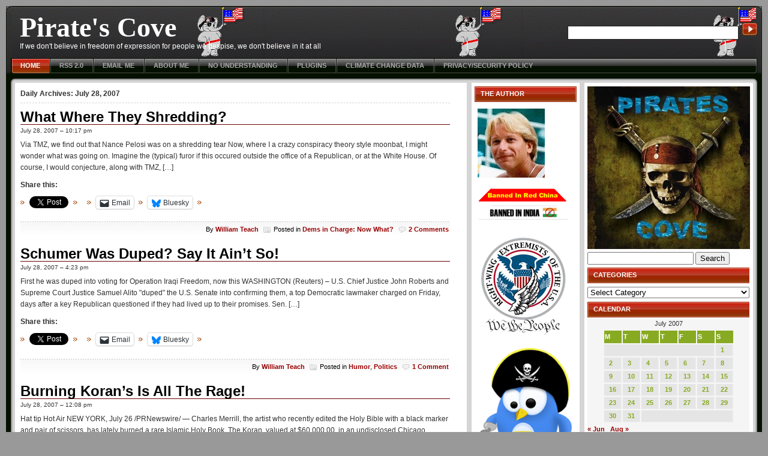

--- FILE ---
content_type: text/html; charset=UTF-8
request_url: https://www.thepiratescove.us/2007/07/28/
body_size: 17488
content:
<!DOCTYPE html PUBLIC "-//W3C//DTD XHTML 1.0 Strict//EN"
"http://www.w3.org/TR/xhtml1/DTD/xhtml1-strict.dtd">
<html xmlns="http://www.w3.org/1999/xhtml" lang="en-US">
<head profile="http://gmpg.org/xfn/11">
	<title>  2007  July  28 &raquo; Pirate&#039;s Cove</title>

	<meta http-equiv="content-type" content="text/html; charset=UTF-8" />
	<meta name="description" content="If we don&#039;t believe in freedom of expression for people we despise, we don&#039;t believe in it at all" />
	<meta name="generator" content="WordPress 6.9" /><!-- Please leave for stats -->
	<meta name="description" content="" />
	<meta name="keywords" content="" />

	<link rel="stylesheet" type="text/css" href="https://www.thepiratescove.us/wp-content/themes/violator-11/style.css" />

<link rel="shortcut icon" type="image/ico" href="https://www.thepiratescove.us/wp-content/themes/violator-11/favicon.ico" />	  
<link rel="alternate" type="application/rss+xml" title="RSS 2.0" href="https://www.thepiratescove.us/feed/" />
<link rel="alternate" type="text/xml" title="RSS .92" href="https://www.thepiratescove.us/feed/rss/" />
	<link rel="alternate" type="application/atom+xml" title="Atom 0.3" href="https://www.thepiratescove.us/feed/atom/" />
	<link rel="alternate" type="application/rss+xml" href="https://www.thepiratescove.us/comments/feed/" title="Pirate&#039;s Cove Comments RSS feed" />
	<link rel="pingback" href="https://www.thepiratescove.us/xmlrpc.php" />

	<link rel='archives' title='January 2026' href='https://www.thepiratescove.us/2026/01/' />
	<link rel='archives' title='December 2025' href='https://www.thepiratescove.us/2025/12/' />
	<link rel='archives' title='November 2025' href='https://www.thepiratescove.us/2025/11/' />
	<link rel='archives' title='October 2025' href='https://www.thepiratescove.us/2025/10/' />
	<link rel='archives' title='September 2025' href='https://www.thepiratescove.us/2025/09/' />
	<link rel='archives' title='August 2025' href='https://www.thepiratescove.us/2025/08/' />
	<link rel='archives' title='July 2025' href='https://www.thepiratescove.us/2025/07/' />
	<link rel='archives' title='June 2025' href='https://www.thepiratescove.us/2025/06/' />
	<link rel='archives' title='May 2025' href='https://www.thepiratescove.us/2025/05/' />
	<link rel='archives' title='April 2025' href='https://www.thepiratescove.us/2025/04/' />
	<link rel='archives' title='March 2025' href='https://www.thepiratescove.us/2025/03/' />
	<link rel='archives' title='February 2025' href='https://www.thepiratescove.us/2025/02/' />
	<link rel='archives' title='January 2025' href='https://www.thepiratescove.us/2025/01/' />
	<link rel='archives' title='December 2024' href='https://www.thepiratescove.us/2024/12/' />
	<link rel='archives' title='November 2024' href='https://www.thepiratescove.us/2024/11/' />
	<link rel='archives' title='October 2024' href='https://www.thepiratescove.us/2024/10/' />
	<link rel='archives' title='September 2024' href='https://www.thepiratescove.us/2024/09/' />
	<link rel='archives' title='August 2024' href='https://www.thepiratescove.us/2024/08/' />
	<link rel='archives' title='July 2024' href='https://www.thepiratescove.us/2024/07/' />
	<link rel='archives' title='June 2024' href='https://www.thepiratescove.us/2024/06/' />
	<link rel='archives' title='May 2024' href='https://www.thepiratescove.us/2024/05/' />
	<link rel='archives' title='April 2024' href='https://www.thepiratescove.us/2024/04/' />
	<link rel='archives' title='March 2024' href='https://www.thepiratescove.us/2024/03/' />
	<link rel='archives' title='February 2024' href='https://www.thepiratescove.us/2024/02/' />
	<link rel='archives' title='January 2024' href='https://www.thepiratescove.us/2024/01/' />
	<link rel='archives' title='December 2023' href='https://www.thepiratescove.us/2023/12/' />
	<link rel='archives' title='November 2023' href='https://www.thepiratescove.us/2023/11/' />
	<link rel='archives' title='October 2023' href='https://www.thepiratescove.us/2023/10/' />
	<link rel='archives' title='September 2023' href='https://www.thepiratescove.us/2023/09/' />
	<link rel='archives' title='August 2023' href='https://www.thepiratescove.us/2023/08/' />
	<link rel='archives' title='July 2023' href='https://www.thepiratescove.us/2023/07/' />
	<link rel='archives' title='June 2023' href='https://www.thepiratescove.us/2023/06/' />
	<link rel='archives' title='May 2023' href='https://www.thepiratescove.us/2023/05/' />
	<link rel='archives' title='April 2023' href='https://www.thepiratescove.us/2023/04/' />
	<link rel='archives' title='March 2023' href='https://www.thepiratescove.us/2023/03/' />
	<link rel='archives' title='February 2023' href='https://www.thepiratescove.us/2023/02/' />
	<link rel='archives' title='January 2023' href='https://www.thepiratescove.us/2023/01/' />
	<link rel='archives' title='December 2022' href='https://www.thepiratescove.us/2022/12/' />
	<link rel='archives' title='November 2022' href='https://www.thepiratescove.us/2022/11/' />
	<link rel='archives' title='October 2022' href='https://www.thepiratescove.us/2022/10/' />
	<link rel='archives' title='September 2022' href='https://www.thepiratescove.us/2022/09/' />
	<link rel='archives' title='August 2022' href='https://www.thepiratescove.us/2022/08/' />
	<link rel='archives' title='July 2022' href='https://www.thepiratescove.us/2022/07/' />
	<link rel='archives' title='June 2022' href='https://www.thepiratescove.us/2022/06/' />
	<link rel='archives' title='May 2022' href='https://www.thepiratescove.us/2022/05/' />
	<link rel='archives' title='April 2022' href='https://www.thepiratescove.us/2022/04/' />
	<link rel='archives' title='March 2022' href='https://www.thepiratescove.us/2022/03/' />
	<link rel='archives' title='February 2022' href='https://www.thepiratescove.us/2022/02/' />
	<link rel='archives' title='January 2022' href='https://www.thepiratescove.us/2022/01/' />
	<link rel='archives' title='December 2021' href='https://www.thepiratescove.us/2021/12/' />
	<link rel='archives' title='November 2021' href='https://www.thepiratescove.us/2021/11/' />
	<link rel='archives' title='October 2021' href='https://www.thepiratescove.us/2021/10/' />
	<link rel='archives' title='September 2021' href='https://www.thepiratescove.us/2021/09/' />
	<link rel='archives' title='August 2021' href='https://www.thepiratescove.us/2021/08/' />
	<link rel='archives' title='July 2021' href='https://www.thepiratescove.us/2021/07/' />
	<link rel='archives' title='June 2021' href='https://www.thepiratescove.us/2021/06/' />
	<link rel='archives' title='May 2021' href='https://www.thepiratescove.us/2021/05/' />
	<link rel='archives' title='April 2021' href='https://www.thepiratescove.us/2021/04/' />
	<link rel='archives' title='March 2021' href='https://www.thepiratescove.us/2021/03/' />
	<link rel='archives' title='February 2021' href='https://www.thepiratescove.us/2021/02/' />
	<link rel='archives' title='January 2021' href='https://www.thepiratescove.us/2021/01/' />
	<link rel='archives' title='December 2020' href='https://www.thepiratescove.us/2020/12/' />
	<link rel='archives' title='November 2020' href='https://www.thepiratescove.us/2020/11/' />
	<link rel='archives' title='October 2020' href='https://www.thepiratescove.us/2020/10/' />
	<link rel='archives' title='September 2020' href='https://www.thepiratescove.us/2020/09/' />
	<link rel='archives' title='August 2020' href='https://www.thepiratescove.us/2020/08/' />
	<link rel='archives' title='July 2020' href='https://www.thepiratescove.us/2020/07/' />
	<link rel='archives' title='June 2020' href='https://www.thepiratescove.us/2020/06/' />
	<link rel='archives' title='May 2020' href='https://www.thepiratescove.us/2020/05/' />
	<link rel='archives' title='April 2020' href='https://www.thepiratescove.us/2020/04/' />
	<link rel='archives' title='March 2020' href='https://www.thepiratescove.us/2020/03/' />
	<link rel='archives' title='February 2020' href='https://www.thepiratescove.us/2020/02/' />
	<link rel='archives' title='January 2020' href='https://www.thepiratescove.us/2020/01/' />
	<link rel='archives' title='December 2019' href='https://www.thepiratescove.us/2019/12/' />
	<link rel='archives' title='November 2019' href='https://www.thepiratescove.us/2019/11/' />
	<link rel='archives' title='October 2019' href='https://www.thepiratescove.us/2019/10/' />
	<link rel='archives' title='September 2019' href='https://www.thepiratescove.us/2019/09/' />
	<link rel='archives' title='August 2019' href='https://www.thepiratescove.us/2019/08/' />
	<link rel='archives' title='July 2019' href='https://www.thepiratescove.us/2019/07/' />
	<link rel='archives' title='June 2019' href='https://www.thepiratescove.us/2019/06/' />
	<link rel='archives' title='May 2019' href='https://www.thepiratescove.us/2019/05/' />
	<link rel='archives' title='April 2019' href='https://www.thepiratescove.us/2019/04/' />
	<link rel='archives' title='March 2019' href='https://www.thepiratescove.us/2019/03/' />
	<link rel='archives' title='February 2019' href='https://www.thepiratescove.us/2019/02/' />
	<link rel='archives' title='January 2019' href='https://www.thepiratescove.us/2019/01/' />
	<link rel='archives' title='December 2018' href='https://www.thepiratescove.us/2018/12/' />
	<link rel='archives' title='November 2018' href='https://www.thepiratescove.us/2018/11/' />
	<link rel='archives' title='October 2018' href='https://www.thepiratescove.us/2018/10/' />
	<link rel='archives' title='September 2018' href='https://www.thepiratescove.us/2018/09/' />
	<link rel='archives' title='August 2018' href='https://www.thepiratescove.us/2018/08/' />
	<link rel='archives' title='July 2018' href='https://www.thepiratescove.us/2018/07/' />
	<link rel='archives' title='June 2018' href='https://www.thepiratescove.us/2018/06/' />
	<link rel='archives' title='May 2018' href='https://www.thepiratescove.us/2018/05/' />
	<link rel='archives' title='April 2018' href='https://www.thepiratescove.us/2018/04/' />
	<link rel='archives' title='March 2018' href='https://www.thepiratescove.us/2018/03/' />
	<link rel='archives' title='February 2018' href='https://www.thepiratescove.us/2018/02/' />
	<link rel='archives' title='January 2018' href='https://www.thepiratescove.us/2018/01/' />
	<link rel='archives' title='December 2017' href='https://www.thepiratescove.us/2017/12/' />
	<link rel='archives' title='November 2017' href='https://www.thepiratescove.us/2017/11/' />
	<link rel='archives' title='October 2017' href='https://www.thepiratescove.us/2017/10/' />
	<link rel='archives' title='September 2017' href='https://www.thepiratescove.us/2017/09/' />
	<link rel='archives' title='August 2017' href='https://www.thepiratescove.us/2017/08/' />
	<link rel='archives' title='July 2017' href='https://www.thepiratescove.us/2017/07/' />
	<link rel='archives' title='June 2017' href='https://www.thepiratescove.us/2017/06/' />
	<link rel='archives' title='May 2017' href='https://www.thepiratescove.us/2017/05/' />
	<link rel='archives' title='April 2017' href='https://www.thepiratescove.us/2017/04/' />
	<link rel='archives' title='March 2017' href='https://www.thepiratescove.us/2017/03/' />
	<link rel='archives' title='February 2017' href='https://www.thepiratescove.us/2017/02/' />
	<link rel='archives' title='January 2017' href='https://www.thepiratescove.us/2017/01/' />
	<link rel='archives' title='December 2016' href='https://www.thepiratescove.us/2016/12/' />
	<link rel='archives' title='November 2016' href='https://www.thepiratescove.us/2016/11/' />
	<link rel='archives' title='October 2016' href='https://www.thepiratescove.us/2016/10/' />
	<link rel='archives' title='September 2016' href='https://www.thepiratescove.us/2016/09/' />
	<link rel='archives' title='August 2016' href='https://www.thepiratescove.us/2016/08/' />
	<link rel='archives' title='July 2016' href='https://www.thepiratescove.us/2016/07/' />
	<link rel='archives' title='June 2016' href='https://www.thepiratescove.us/2016/06/' />
	<link rel='archives' title='May 2016' href='https://www.thepiratescove.us/2016/05/' />
	<link rel='archives' title='April 2016' href='https://www.thepiratescove.us/2016/04/' />
	<link rel='archives' title='March 2016' href='https://www.thepiratescove.us/2016/03/' />
	<link rel='archives' title='February 2016' href='https://www.thepiratescove.us/2016/02/' />
	<link rel='archives' title='January 2016' href='https://www.thepiratescove.us/2016/01/' />
	<link rel='archives' title='December 2015' href='https://www.thepiratescove.us/2015/12/' />
	<link rel='archives' title='November 2015' href='https://www.thepiratescove.us/2015/11/' />
	<link rel='archives' title='October 2015' href='https://www.thepiratescove.us/2015/10/' />
	<link rel='archives' title='September 2015' href='https://www.thepiratescove.us/2015/09/' />
	<link rel='archives' title='August 2015' href='https://www.thepiratescove.us/2015/08/' />
	<link rel='archives' title='July 2015' href='https://www.thepiratescove.us/2015/07/' />
	<link rel='archives' title='June 2015' href='https://www.thepiratescove.us/2015/06/' />
	<link rel='archives' title='May 2015' href='https://www.thepiratescove.us/2015/05/' />
	<link rel='archives' title='April 2015' href='https://www.thepiratescove.us/2015/04/' />
	<link rel='archives' title='March 2015' href='https://www.thepiratescove.us/2015/03/' />
	<link rel='archives' title='February 2015' href='https://www.thepiratescove.us/2015/02/' />
	<link rel='archives' title='January 2015' href='https://www.thepiratescove.us/2015/01/' />
	<link rel='archives' title='December 2014' href='https://www.thepiratescove.us/2014/12/' />
	<link rel='archives' title='November 2014' href='https://www.thepiratescove.us/2014/11/' />
	<link rel='archives' title='October 2014' href='https://www.thepiratescove.us/2014/10/' />
	<link rel='archives' title='September 2014' href='https://www.thepiratescove.us/2014/09/' />
	<link rel='archives' title='August 2014' href='https://www.thepiratescove.us/2014/08/' />
	<link rel='archives' title='July 2014' href='https://www.thepiratescove.us/2014/07/' />
	<link rel='archives' title='June 2014' href='https://www.thepiratescove.us/2014/06/' />
	<link rel='archives' title='May 2014' href='https://www.thepiratescove.us/2014/05/' />
	<link rel='archives' title='April 2014' href='https://www.thepiratescove.us/2014/04/' />
	<link rel='archives' title='March 2014' href='https://www.thepiratescove.us/2014/03/' />
	<link rel='archives' title='February 2014' href='https://www.thepiratescove.us/2014/02/' />
	<link rel='archives' title='January 2014' href='https://www.thepiratescove.us/2014/01/' />
	<link rel='archives' title='December 2013' href='https://www.thepiratescove.us/2013/12/' />
	<link rel='archives' title='November 2013' href='https://www.thepiratescove.us/2013/11/' />
	<link rel='archives' title='October 2013' href='https://www.thepiratescove.us/2013/10/' />
	<link rel='archives' title='September 2013' href='https://www.thepiratescove.us/2013/09/' />
	<link rel='archives' title='August 2013' href='https://www.thepiratescove.us/2013/08/' />
	<link rel='archives' title='July 2013' href='https://www.thepiratescove.us/2013/07/' />
	<link rel='archives' title='June 2013' href='https://www.thepiratescove.us/2013/06/' />
	<link rel='archives' title='May 2013' href='https://www.thepiratescove.us/2013/05/' />
	<link rel='archives' title='April 2013' href='https://www.thepiratescove.us/2013/04/' />
	<link rel='archives' title='March 2013' href='https://www.thepiratescove.us/2013/03/' />
	<link rel='archives' title='February 2013' href='https://www.thepiratescove.us/2013/02/' />
	<link rel='archives' title='January 2013' href='https://www.thepiratescove.us/2013/01/' />
	<link rel='archives' title='December 2012' href='https://www.thepiratescove.us/2012/12/' />
	<link rel='archives' title='November 2012' href='https://www.thepiratescove.us/2012/11/' />
	<link rel='archives' title='October 2012' href='https://www.thepiratescove.us/2012/10/' />
	<link rel='archives' title='September 2012' href='https://www.thepiratescove.us/2012/09/' />
	<link rel='archives' title='August 2012' href='https://www.thepiratescove.us/2012/08/' />
	<link rel='archives' title='July 2012' href='https://www.thepiratescove.us/2012/07/' />
	<link rel='archives' title='June 2012' href='https://www.thepiratescove.us/2012/06/' />
	<link rel='archives' title='May 2012' href='https://www.thepiratescove.us/2012/05/' />
	<link rel='archives' title='April 2012' href='https://www.thepiratescove.us/2012/04/' />
	<link rel='archives' title='March 2012' href='https://www.thepiratescove.us/2012/03/' />
	<link rel='archives' title='February 2012' href='https://www.thepiratescove.us/2012/02/' />
	<link rel='archives' title='January 2012' href='https://www.thepiratescove.us/2012/01/' />
	<link rel='archives' title='December 2011' href='https://www.thepiratescove.us/2011/12/' />
	<link rel='archives' title='November 2011' href='https://www.thepiratescove.us/2011/11/' />
	<link rel='archives' title='October 2011' href='https://www.thepiratescove.us/2011/10/' />
	<link rel='archives' title='September 2011' href='https://www.thepiratescove.us/2011/09/' />
	<link rel='archives' title='August 2011' href='https://www.thepiratescove.us/2011/08/' />
	<link rel='archives' title='July 2011' href='https://www.thepiratescove.us/2011/07/' />
	<link rel='archives' title='June 2011' href='https://www.thepiratescove.us/2011/06/' />
	<link rel='archives' title='May 2011' href='https://www.thepiratescove.us/2011/05/' />
	<link rel='archives' title='April 2011' href='https://www.thepiratescove.us/2011/04/' />
	<link rel='archives' title='March 2011' href='https://www.thepiratescove.us/2011/03/' />
	<link rel='archives' title='February 2011' href='https://www.thepiratescove.us/2011/02/' />
	<link rel='archives' title='January 2011' href='https://www.thepiratescove.us/2011/01/' />
	<link rel='archives' title='December 2010' href='https://www.thepiratescove.us/2010/12/' />
	<link rel='archives' title='November 2010' href='https://www.thepiratescove.us/2010/11/' />
	<link rel='archives' title='October 2010' href='https://www.thepiratescove.us/2010/10/' />
	<link rel='archives' title='September 2010' href='https://www.thepiratescove.us/2010/09/' />
	<link rel='archives' title='August 2010' href='https://www.thepiratescove.us/2010/08/' />
	<link rel='archives' title='July 2010' href='https://www.thepiratescove.us/2010/07/' />
	<link rel='archives' title='June 2010' href='https://www.thepiratescove.us/2010/06/' />
	<link rel='archives' title='May 2010' href='https://www.thepiratescove.us/2010/05/' />
	<link rel='archives' title='April 2010' href='https://www.thepiratescove.us/2010/04/' />
	<link rel='archives' title='March 2010' href='https://www.thepiratescove.us/2010/03/' />
	<link rel='archives' title='February 2010' href='https://www.thepiratescove.us/2010/02/' />
	<link rel='archives' title='January 2010' href='https://www.thepiratescove.us/2010/01/' />
	<link rel='archives' title='December 2009' href='https://www.thepiratescove.us/2009/12/' />
	<link rel='archives' title='November 2009' href='https://www.thepiratescove.us/2009/11/' />
	<link rel='archives' title='October 2009' href='https://www.thepiratescove.us/2009/10/' />
	<link rel='archives' title='September 2009' href='https://www.thepiratescove.us/2009/09/' />
	<link rel='archives' title='August 2009' href='https://www.thepiratescove.us/2009/08/' />
	<link rel='archives' title='July 2009' href='https://www.thepiratescove.us/2009/07/' />
	<link rel='archives' title='June 2009' href='https://www.thepiratescove.us/2009/06/' />
	<link rel='archives' title='May 2009' href='https://www.thepiratescove.us/2009/05/' />
	<link rel='archives' title='April 2009' href='https://www.thepiratescove.us/2009/04/' />
	<link rel='archives' title='March 2009' href='https://www.thepiratescove.us/2009/03/' />
	<link rel='archives' title='February 2009' href='https://www.thepiratescove.us/2009/02/' />
	<link rel='archives' title='January 2009' href='https://www.thepiratescove.us/2009/01/' />
	<link rel='archives' title='December 2008' href='https://www.thepiratescove.us/2008/12/' />
	<link rel='archives' title='November 2008' href='https://www.thepiratescove.us/2008/11/' />
	<link rel='archives' title='October 2008' href='https://www.thepiratescove.us/2008/10/' />
	<link rel='archives' title='September 2008' href='https://www.thepiratescove.us/2008/09/' />
	<link rel='archives' title='August 2008' href='https://www.thepiratescove.us/2008/08/' />
	<link rel='archives' title='July 2008' href='https://www.thepiratescove.us/2008/07/' />
	<link rel='archives' title='June 2008' href='https://www.thepiratescove.us/2008/06/' />
	<link rel='archives' title='May 2008' href='https://www.thepiratescove.us/2008/05/' />
	<link rel='archives' title='April 2008' href='https://www.thepiratescove.us/2008/04/' />
	<link rel='archives' title='March 2008' href='https://www.thepiratescove.us/2008/03/' />
	<link rel='archives' title='February 2008' href='https://www.thepiratescove.us/2008/02/' />
	<link rel='archives' title='January 2008' href='https://www.thepiratescove.us/2008/01/' />
	<link rel='archives' title='December 2007' href='https://www.thepiratescove.us/2007/12/' />
	<link rel='archives' title='November 2007' href='https://www.thepiratescove.us/2007/11/' />
	<link rel='archives' title='October 2007' href='https://www.thepiratescove.us/2007/10/' />
	<link rel='archives' title='September 2007' href='https://www.thepiratescove.us/2007/09/' />
	<link rel='archives' title='August 2007' href='https://www.thepiratescove.us/2007/08/' />
	<link rel='archives' title='July 2007' href='https://www.thepiratescove.us/2007/07/' />
	<link rel='archives' title='June 2007' href='https://www.thepiratescove.us/2007/06/' />
	<link rel='archives' title='May 2007' href='https://www.thepiratescove.us/2007/05/' />
	<link rel='archives' title='April 2007' href='https://www.thepiratescove.us/2007/04/' />
	<link rel='archives' title='March 2007' href='https://www.thepiratescove.us/2007/03/' />
	<link rel='archives' title='February 2007' href='https://www.thepiratescove.us/2007/02/' />
	<link rel='archives' title='January 2007' href='https://www.thepiratescove.us/2007/01/' />
	<link rel='archives' title='December 2006' href='https://www.thepiratescove.us/2006/12/' />
	<link rel='archives' title='November 2006' href='https://www.thepiratescove.us/2006/11/' />
	<link rel='archives' title='October 2006' href='https://www.thepiratescove.us/2006/10/' />
	<link rel='archives' title='September 2006' href='https://www.thepiratescove.us/2006/09/' />
	<link rel='archives' title='August 2006' href='https://www.thepiratescove.us/2006/08/' />
	<link rel='archives' title='July 2006' href='https://www.thepiratescove.us/2006/07/' />
	<link rel='archives' title='June 2006' href='https://www.thepiratescove.us/2006/06/' />
	<link rel='archives' title='May 2006' href='https://www.thepiratescove.us/2006/05/' />
	<link rel='archives' title='April 2006' href='https://www.thepiratescove.us/2006/04/' />
	<link rel='archives' title='March 2006' href='https://www.thepiratescove.us/2006/03/' />
	<link rel='archives' title='February 2006' href='https://www.thepiratescove.us/2006/02/' />
	<link rel='archives' title='January 2006' href='https://www.thepiratescove.us/2006/01/' />
	<link rel='archives' title='December 2005' href='https://www.thepiratescove.us/2005/12/' />
	<link rel='archives' title='November 2005' href='https://www.thepiratescove.us/2005/11/' />
	<link rel='archives' title='October 2005' href='https://www.thepiratescove.us/2005/10/' />
	<link rel='archives' title='September 2005' href='https://www.thepiratescove.us/2005/09/' />
	<link rel='archives' title='August 2005' href='https://www.thepiratescove.us/2005/08/' />
	<link rel='archives' title='July 2005' href='https://www.thepiratescove.us/2005/07/' />
	<link rel='archives' title='June 2005' href='https://www.thepiratescove.us/2005/06/' />
	<link rel='archives' title='May 2005' href='https://www.thepiratescove.us/2005/05/' />
	<link rel='archives' title='April 2005' href='https://www.thepiratescove.us/2005/04/' />
	<link rel='archives' title='March 2005' href='https://www.thepiratescove.us/2005/03/' />
	<link rel='archives' title='February 2005' href='https://www.thepiratescove.us/2005/02/' />
	<link rel='archives' title='January 2005' href='https://www.thepiratescove.us/2005/01/' />
	<link rel='archives' title='December 2004' href='https://www.thepiratescove.us/2004/12/' />
	<link rel='archives' title='November 2004' href='https://www.thepiratescove.us/2004/11/' />
	<link rel='archives' title='October 2004' href='https://www.thepiratescove.us/2004/10/' />
	<link rel='archives' title='September 2004' href='https://www.thepiratescove.us/2004/09/' />
	<link rel='archives' title='August 2004' href='https://www.thepiratescove.us/2004/08/' />
	<link rel='archives' title='July 2004' href='https://www.thepiratescove.us/2004/07/' />

	<!--[if lt IE 7.]><script defer type="text/javascript" src="https://www.thepiratescove.us/wp-content/themes/violator-11/pngfix.js"></script><![endif]-->
<meta name='robots' content='max-image-preview:large' />
<link rel='dns-prefetch' href='//stats.wp.com' />
<link rel='preconnect' href='//i0.wp.com' />
<link rel='preconnect' href='//c0.wp.com' />
<style id='wp-img-auto-sizes-contain-inline-css' type='text/css'>
img:is([sizes=auto i],[sizes^="auto," i]){contain-intrinsic-size:3000px 1500px}
/*# sourceURL=wp-img-auto-sizes-contain-inline-css */
</style>
<style id='wp-emoji-styles-inline-css' type='text/css'>

	img.wp-smiley, img.emoji {
		display: inline !important;
		border: none !important;
		box-shadow: none !important;
		height: 1em !important;
		width: 1em !important;
		margin: 0 0.07em !important;
		vertical-align: -0.1em !important;
		background: none !important;
		padding: 0 !important;
	}
/*# sourceURL=wp-emoji-styles-inline-css */
</style>
<style id='wp-block-library-inline-css' type='text/css'>
:root{--wp-block-synced-color:#7a00df;--wp-block-synced-color--rgb:122,0,223;--wp-bound-block-color:var(--wp-block-synced-color);--wp-editor-canvas-background:#ddd;--wp-admin-theme-color:#007cba;--wp-admin-theme-color--rgb:0,124,186;--wp-admin-theme-color-darker-10:#006ba1;--wp-admin-theme-color-darker-10--rgb:0,107,160.5;--wp-admin-theme-color-darker-20:#005a87;--wp-admin-theme-color-darker-20--rgb:0,90,135;--wp-admin-border-width-focus:2px}@media (min-resolution:192dpi){:root{--wp-admin-border-width-focus:1.5px}}.wp-element-button{cursor:pointer}:root .has-very-light-gray-background-color{background-color:#eee}:root .has-very-dark-gray-background-color{background-color:#313131}:root .has-very-light-gray-color{color:#eee}:root .has-very-dark-gray-color{color:#313131}:root .has-vivid-green-cyan-to-vivid-cyan-blue-gradient-background{background:linear-gradient(135deg,#00d084,#0693e3)}:root .has-purple-crush-gradient-background{background:linear-gradient(135deg,#34e2e4,#4721fb 50%,#ab1dfe)}:root .has-hazy-dawn-gradient-background{background:linear-gradient(135deg,#faaca8,#dad0ec)}:root .has-subdued-olive-gradient-background{background:linear-gradient(135deg,#fafae1,#67a671)}:root .has-atomic-cream-gradient-background{background:linear-gradient(135deg,#fdd79a,#004a59)}:root .has-nightshade-gradient-background{background:linear-gradient(135deg,#330968,#31cdcf)}:root .has-midnight-gradient-background{background:linear-gradient(135deg,#020381,#2874fc)}:root{--wp--preset--font-size--normal:16px;--wp--preset--font-size--huge:42px}.has-regular-font-size{font-size:1em}.has-larger-font-size{font-size:2.625em}.has-normal-font-size{font-size:var(--wp--preset--font-size--normal)}.has-huge-font-size{font-size:var(--wp--preset--font-size--huge)}.has-text-align-center{text-align:center}.has-text-align-left{text-align:left}.has-text-align-right{text-align:right}.has-fit-text{white-space:nowrap!important}#end-resizable-editor-section{display:none}.aligncenter{clear:both}.items-justified-left{justify-content:flex-start}.items-justified-center{justify-content:center}.items-justified-right{justify-content:flex-end}.items-justified-space-between{justify-content:space-between}.screen-reader-text{border:0;clip-path:inset(50%);height:1px;margin:-1px;overflow:hidden;padding:0;position:absolute;width:1px;word-wrap:normal!important}.screen-reader-text:focus{background-color:#ddd;clip-path:none;color:#444;display:block;font-size:1em;height:auto;left:5px;line-height:normal;padding:15px 23px 14px;text-decoration:none;top:5px;width:auto;z-index:100000}html :where(.has-border-color){border-style:solid}html :where([style*=border-top-color]){border-top-style:solid}html :where([style*=border-right-color]){border-right-style:solid}html :where([style*=border-bottom-color]){border-bottom-style:solid}html :where([style*=border-left-color]){border-left-style:solid}html :where([style*=border-width]){border-style:solid}html :where([style*=border-top-width]){border-top-style:solid}html :where([style*=border-right-width]){border-right-style:solid}html :where([style*=border-bottom-width]){border-bottom-style:solid}html :where([style*=border-left-width]){border-left-style:solid}html :where(img[class*=wp-image-]){height:auto;max-width:100%}:where(figure){margin:0 0 1em}html :where(.is-position-sticky){--wp-admin--admin-bar--position-offset:var(--wp-admin--admin-bar--height,0px)}@media screen and (max-width:600px){html :where(.is-position-sticky){--wp-admin--admin-bar--position-offset:0px}}

/*# sourceURL=wp-block-library-inline-css */
</style><style id='global-styles-inline-css' type='text/css'>
:root{--wp--preset--aspect-ratio--square: 1;--wp--preset--aspect-ratio--4-3: 4/3;--wp--preset--aspect-ratio--3-4: 3/4;--wp--preset--aspect-ratio--3-2: 3/2;--wp--preset--aspect-ratio--2-3: 2/3;--wp--preset--aspect-ratio--16-9: 16/9;--wp--preset--aspect-ratio--9-16: 9/16;--wp--preset--color--black: #000000;--wp--preset--color--cyan-bluish-gray: #abb8c3;--wp--preset--color--white: #ffffff;--wp--preset--color--pale-pink: #f78da7;--wp--preset--color--vivid-red: #cf2e2e;--wp--preset--color--luminous-vivid-orange: #ff6900;--wp--preset--color--luminous-vivid-amber: #fcb900;--wp--preset--color--light-green-cyan: #7bdcb5;--wp--preset--color--vivid-green-cyan: #00d084;--wp--preset--color--pale-cyan-blue: #8ed1fc;--wp--preset--color--vivid-cyan-blue: #0693e3;--wp--preset--color--vivid-purple: #9b51e0;--wp--preset--gradient--vivid-cyan-blue-to-vivid-purple: linear-gradient(135deg,rgb(6,147,227) 0%,rgb(155,81,224) 100%);--wp--preset--gradient--light-green-cyan-to-vivid-green-cyan: linear-gradient(135deg,rgb(122,220,180) 0%,rgb(0,208,130) 100%);--wp--preset--gradient--luminous-vivid-amber-to-luminous-vivid-orange: linear-gradient(135deg,rgb(252,185,0) 0%,rgb(255,105,0) 100%);--wp--preset--gradient--luminous-vivid-orange-to-vivid-red: linear-gradient(135deg,rgb(255,105,0) 0%,rgb(207,46,46) 100%);--wp--preset--gradient--very-light-gray-to-cyan-bluish-gray: linear-gradient(135deg,rgb(238,238,238) 0%,rgb(169,184,195) 100%);--wp--preset--gradient--cool-to-warm-spectrum: linear-gradient(135deg,rgb(74,234,220) 0%,rgb(151,120,209) 20%,rgb(207,42,186) 40%,rgb(238,44,130) 60%,rgb(251,105,98) 80%,rgb(254,248,76) 100%);--wp--preset--gradient--blush-light-purple: linear-gradient(135deg,rgb(255,206,236) 0%,rgb(152,150,240) 100%);--wp--preset--gradient--blush-bordeaux: linear-gradient(135deg,rgb(254,205,165) 0%,rgb(254,45,45) 50%,rgb(107,0,62) 100%);--wp--preset--gradient--luminous-dusk: linear-gradient(135deg,rgb(255,203,112) 0%,rgb(199,81,192) 50%,rgb(65,88,208) 100%);--wp--preset--gradient--pale-ocean: linear-gradient(135deg,rgb(255,245,203) 0%,rgb(182,227,212) 50%,rgb(51,167,181) 100%);--wp--preset--gradient--electric-grass: linear-gradient(135deg,rgb(202,248,128) 0%,rgb(113,206,126) 100%);--wp--preset--gradient--midnight: linear-gradient(135deg,rgb(2,3,129) 0%,rgb(40,116,252) 100%);--wp--preset--font-size--small: 13px;--wp--preset--font-size--medium: 20px;--wp--preset--font-size--large: 36px;--wp--preset--font-size--x-large: 42px;--wp--preset--spacing--20: 0.44rem;--wp--preset--spacing--30: 0.67rem;--wp--preset--spacing--40: 1rem;--wp--preset--spacing--50: 1.5rem;--wp--preset--spacing--60: 2.25rem;--wp--preset--spacing--70: 3.38rem;--wp--preset--spacing--80: 5.06rem;--wp--preset--shadow--natural: 6px 6px 9px rgba(0, 0, 0, 0.2);--wp--preset--shadow--deep: 12px 12px 50px rgba(0, 0, 0, 0.4);--wp--preset--shadow--sharp: 6px 6px 0px rgba(0, 0, 0, 0.2);--wp--preset--shadow--outlined: 6px 6px 0px -3px rgb(255, 255, 255), 6px 6px rgb(0, 0, 0);--wp--preset--shadow--crisp: 6px 6px 0px rgb(0, 0, 0);}:where(.is-layout-flex){gap: 0.5em;}:where(.is-layout-grid){gap: 0.5em;}body .is-layout-flex{display: flex;}.is-layout-flex{flex-wrap: wrap;align-items: center;}.is-layout-flex > :is(*, div){margin: 0;}body .is-layout-grid{display: grid;}.is-layout-grid > :is(*, div){margin: 0;}:where(.wp-block-columns.is-layout-flex){gap: 2em;}:where(.wp-block-columns.is-layout-grid){gap: 2em;}:where(.wp-block-post-template.is-layout-flex){gap: 1.25em;}:where(.wp-block-post-template.is-layout-grid){gap: 1.25em;}.has-black-color{color: var(--wp--preset--color--black) !important;}.has-cyan-bluish-gray-color{color: var(--wp--preset--color--cyan-bluish-gray) !important;}.has-white-color{color: var(--wp--preset--color--white) !important;}.has-pale-pink-color{color: var(--wp--preset--color--pale-pink) !important;}.has-vivid-red-color{color: var(--wp--preset--color--vivid-red) !important;}.has-luminous-vivid-orange-color{color: var(--wp--preset--color--luminous-vivid-orange) !important;}.has-luminous-vivid-amber-color{color: var(--wp--preset--color--luminous-vivid-amber) !important;}.has-light-green-cyan-color{color: var(--wp--preset--color--light-green-cyan) !important;}.has-vivid-green-cyan-color{color: var(--wp--preset--color--vivid-green-cyan) !important;}.has-pale-cyan-blue-color{color: var(--wp--preset--color--pale-cyan-blue) !important;}.has-vivid-cyan-blue-color{color: var(--wp--preset--color--vivid-cyan-blue) !important;}.has-vivid-purple-color{color: var(--wp--preset--color--vivid-purple) !important;}.has-black-background-color{background-color: var(--wp--preset--color--black) !important;}.has-cyan-bluish-gray-background-color{background-color: var(--wp--preset--color--cyan-bluish-gray) !important;}.has-white-background-color{background-color: var(--wp--preset--color--white) !important;}.has-pale-pink-background-color{background-color: var(--wp--preset--color--pale-pink) !important;}.has-vivid-red-background-color{background-color: var(--wp--preset--color--vivid-red) !important;}.has-luminous-vivid-orange-background-color{background-color: var(--wp--preset--color--luminous-vivid-orange) !important;}.has-luminous-vivid-amber-background-color{background-color: var(--wp--preset--color--luminous-vivid-amber) !important;}.has-light-green-cyan-background-color{background-color: var(--wp--preset--color--light-green-cyan) !important;}.has-vivid-green-cyan-background-color{background-color: var(--wp--preset--color--vivid-green-cyan) !important;}.has-pale-cyan-blue-background-color{background-color: var(--wp--preset--color--pale-cyan-blue) !important;}.has-vivid-cyan-blue-background-color{background-color: var(--wp--preset--color--vivid-cyan-blue) !important;}.has-vivid-purple-background-color{background-color: var(--wp--preset--color--vivid-purple) !important;}.has-black-border-color{border-color: var(--wp--preset--color--black) !important;}.has-cyan-bluish-gray-border-color{border-color: var(--wp--preset--color--cyan-bluish-gray) !important;}.has-white-border-color{border-color: var(--wp--preset--color--white) !important;}.has-pale-pink-border-color{border-color: var(--wp--preset--color--pale-pink) !important;}.has-vivid-red-border-color{border-color: var(--wp--preset--color--vivid-red) !important;}.has-luminous-vivid-orange-border-color{border-color: var(--wp--preset--color--luminous-vivid-orange) !important;}.has-luminous-vivid-amber-border-color{border-color: var(--wp--preset--color--luminous-vivid-amber) !important;}.has-light-green-cyan-border-color{border-color: var(--wp--preset--color--light-green-cyan) !important;}.has-vivid-green-cyan-border-color{border-color: var(--wp--preset--color--vivid-green-cyan) !important;}.has-pale-cyan-blue-border-color{border-color: var(--wp--preset--color--pale-cyan-blue) !important;}.has-vivid-cyan-blue-border-color{border-color: var(--wp--preset--color--vivid-cyan-blue) !important;}.has-vivid-purple-border-color{border-color: var(--wp--preset--color--vivid-purple) !important;}.has-vivid-cyan-blue-to-vivid-purple-gradient-background{background: var(--wp--preset--gradient--vivid-cyan-blue-to-vivid-purple) !important;}.has-light-green-cyan-to-vivid-green-cyan-gradient-background{background: var(--wp--preset--gradient--light-green-cyan-to-vivid-green-cyan) !important;}.has-luminous-vivid-amber-to-luminous-vivid-orange-gradient-background{background: var(--wp--preset--gradient--luminous-vivid-amber-to-luminous-vivid-orange) !important;}.has-luminous-vivid-orange-to-vivid-red-gradient-background{background: var(--wp--preset--gradient--luminous-vivid-orange-to-vivid-red) !important;}.has-very-light-gray-to-cyan-bluish-gray-gradient-background{background: var(--wp--preset--gradient--very-light-gray-to-cyan-bluish-gray) !important;}.has-cool-to-warm-spectrum-gradient-background{background: var(--wp--preset--gradient--cool-to-warm-spectrum) !important;}.has-blush-light-purple-gradient-background{background: var(--wp--preset--gradient--blush-light-purple) !important;}.has-blush-bordeaux-gradient-background{background: var(--wp--preset--gradient--blush-bordeaux) !important;}.has-luminous-dusk-gradient-background{background: var(--wp--preset--gradient--luminous-dusk) !important;}.has-pale-ocean-gradient-background{background: var(--wp--preset--gradient--pale-ocean) !important;}.has-electric-grass-gradient-background{background: var(--wp--preset--gradient--electric-grass) !important;}.has-midnight-gradient-background{background: var(--wp--preset--gradient--midnight) !important;}.has-small-font-size{font-size: var(--wp--preset--font-size--small) !important;}.has-medium-font-size{font-size: var(--wp--preset--font-size--medium) !important;}.has-large-font-size{font-size: var(--wp--preset--font-size--large) !important;}.has-x-large-font-size{font-size: var(--wp--preset--font-size--x-large) !important;}
/*# sourceURL=global-styles-inline-css */
</style>

<style id='classic-theme-styles-inline-css' type='text/css'>
/*! This file is auto-generated */
.wp-block-button__link{color:#fff;background-color:#32373c;border-radius:9999px;box-shadow:none;text-decoration:none;padding:calc(.667em + 2px) calc(1.333em + 2px);font-size:1.125em}.wp-block-file__button{background:#32373c;color:#fff;text-decoration:none}
/*# sourceURL=/wp-includes/css/classic-themes.min.css */
</style>
<link rel='stylesheet' id='better-recent-comments-css' href='https://www.thepiratescove.us/wp-content/plugins/better-recent-comments/assets/css/better-recent-comments.min.css?ver=6.9' type='text/css' media='all' />
<link rel='stylesheet' id='sharedaddy-css' href='https://c0.wp.com/p/jetpack/15.4/modules/sharedaddy/sharing.css' type='text/css' media='all' />
<link rel='stylesheet' id='social-logos-css' href='https://c0.wp.com/p/jetpack/15.4/_inc/social-logos/social-logos.min.css' type='text/css' media='all' />
<link rel="https://api.w.org/" href="https://www.thepiratescove.us/wp-json/" /><link rel="EditURI" type="application/rsd+xml" title="RSD" href="https://www.thepiratescove.us/xmlrpc.php?rsd" />
<meta name="generator" content="WordPress 6.9" />
	<style>img#wpstats{display:none}</style>
		
<!-- Jetpack Open Graph Tags -->
<meta property="og:type" content="website" />
<meta property="og:title" content="July 28, 2007 &#8211; Pirate&#039;s Cove" />
<meta property="og:site_name" content="Pirate&#039;s Cove" />
<meta property="og:image" content="https://s0.wp.com/i/blank.jpg" />
<meta property="og:image:width" content="200" />
<meta property="og:image:height" content="200" />
<meta property="og:image:alt" content="" />
<meta property="og:locale" content="en_US" />
<meta name="twitter:site" content="@WTeach2" />

<!-- End Jetpack Open Graph Tags -->


<script type="text/javascript">

function toggle( targetId ){
  if (document.getElementById){
        target = document.getElementById( targetId );
           if (target.style.display == "none"){
              target.style.display = "";
           } else {
              target.style.display = "none";
           }
     }
     return false;
}
</script>

<style type="text/css">
.menutitle{
cursor:pointer;
margin-bottom: 5px;
background-color:#ECECFF;
color:#000000;
width:130px;
padding:2px;
text-align:center;
font-weight:bold;
/*/*/border:1px solid #000000;/* */
}

.submenu{
margin-bottom: 0.5em;
}
</style>

<script type="text/javascript">

/***********************************************
* Switch Menu script- by Martial B of http://getElementById.com/
* Modified by Dynamic Drive for format & NS4/IE4 compatibility
* Visit http://www.dynamicdrive.com/ for full source code
***********************************************/

var persistmenu="yes" //"yes" or "no". Make sure each SPAN content contains an incrementing ID starting at 1 (id="sub1", id="sub2", etc)
var persisttype="sitewide" //enter "sitewide" for menu to persist across site, "local" for this page only

if (document.getElementById){ //DynamicDrive.com change
document.write('<style type="text/css">\n')
document.write('.submenu{display: none;}\n')
document.write('</style>\n')
}

function SwitchMenu(obj){
	if(document.getElementById){
	var el = document.getElementById(obj);
	var ar = document.getElementById("masterdiv").getElementsByTagName("span"); //DynamicDrive.com change
		if(el.style.display != "block"){ //DynamicDrive.com change
			for (var i=0; i<ar.length; i++){
				if (ar[i].className=="submenu") //DynamicDrive.com change
				ar[i].style.display = "none";
			}
			el.style.display = "block";
		}else{
			el.style.display = "none";
		}
	}
}

function get_cookie(Name) { 
var search = Name + "="
var returnvalue = "";
if (document.cookie.length > 0) {
offset = document.cookie.indexOf(search)
if (offset != -1) { 
offset += search.length
end = document.cookie.indexOf(";", offset);
if (end == -1) end = document.cookie.length;
returnvalue=unescape(document.cookie.substring(offset, end))
}
}
return returnvalue;
}

function onloadfunction(){
if (persistmenu=="yes"){
var cookiename=(persisttype=="sitewide")? "switchmenu" : window.location.pathname
var cookievalue=get_cookie(cookiename)
if (cookievalue!="")
document.getElementById(cookievalue).style.display="block"
}
}

function savemenustate(){
var inc=1, blockid=""
while (document.getElementById("sub"+inc)){
if (document.getElementById("sub"+inc).style.display=="block"){
blockid="sub"+inc
break
}
inc++
}
var cookiename=(persisttype=="sitewide")? "switchmenu" : window.location.pathname
var cookievalue=(persisttype=="sitewide")? blockid+";path=/" : blockid
document.cookie=cookiename+"="+cookievalue
}

if (window.addEventListener)
window.addEventListener("load", onloadfunction, false)
else if (window.attachEvent)
window.attachEvent("onload", onloadfunction)
else if (document.getElementById)
window.onload=onloadfunction

if (persistmenu=="yes" && document.getElementById)
window.onunload=savemenustate

</script>


</head>

<body class="wordpress y2026 m01 d21 h01 archive date">


<div id="universe" class="hfeed">

	<div id="header"><div id="header-l"><div id="header-r">
		<h1 id="blog-title"><a href="https://www.thepiratescove.us/" title="Pirate&#039;s Cove" rel="home">Pirate&#039;s Cove</a></h1>
		<div id="blog-description">If we don&#039;t believe in freedom of expression for people we despise, we don&#039;t believe in it at all</div>

		
      <!--<div id="logo"> <span><a href="https://www.thepiratescove.us"><img src="https://www.thepiratescove.us/wp-content/themes/violator-11/images/logo.png" alt="If we don&#039;t believe in freedom of expression for people we despise, we don&#039;t believe in it at all" /></a></span> 
      </div>-->

		<div id="search">
			<form id="searchform" method="get" action="https://www.thepiratescove.us">
				<div>
					<input id="s" name="s" type="text" value="" tabindex="1" />
					<input id="searchsubmit" name="searchsubmit" type="submit" value="" tabindex="2" />
				</div>
			</form>
		</div>

		<div id="menu">
		  <ul>
		    <li id="m-home" class="current_page_item"><a href="https://www.thepiratescove.us"><span>Home</span></a></li>
<li><a href="http://www.thepiratescove.us/?feed=rss2" title="RSS 2.0">RSS 2.0</a></li>
<li><a href="mailto:wteachNOSPAM@thepiratescove.us" id="navContact" title="Remove the NOSPAM" accesskey="c">Email Me</a></li>
		    <li class="page_item page-item-2"><a href="https://www.thepiratescove.us/about/">About Me</a></li>
<li class="page_item page-item-2883"><a href="https://www.thepiratescove.us/things-i-dont-understand/">No Understanding</a></li>
<li class="page_item page-item-3999"><a href="https://www.thepiratescove.us/plugins/">Plugins</a></li>
<li class="page_item page-item-30047"><a href="https://www.thepiratescove.us/climate-change-data/">Climate Change Data</a></li>
<li class="page_item page-item-50713"><a href="https://www.thepiratescove.us/privacy-policy/">Privacy/Security Policy</a></li>
		  </ul>
		</div><!-- #menu -->
	</div></div></div><!--  #header -->

<div id="container-a"><div id="container-b">
<div id="container-c"><div id="container-d">
<div id="container-e"><div id="container-f">

	<div id="main">
    	<div id="content">


			<h2 class="page-title">Daily Archives: <span>July 28, 2007</span></h2>


			<div id="nav-above" class="navigation">
				<div class="nav-previous"></div>
				<div class="nav-next"></div>
			</div>


			<div id="post-4235" class="hentry p1 post publish author-william teach category-dems-in-charge-now-what y2007 m07 d28 h17">
				<h3 class="entry-title"><a href="https://www.thepiratescove.us/2007/07/28/what-where-they-shredding/" title="Permalink to What Where They Shredding?" rel="bookmark">What Where They Shredding?</a></h3>
				<div class="entry-date"><small class="published" title="2007-07-28T22:17:06-0400">July 28, 2007 &#8211; 10:17 pm</small></div>
				<div class="entry-content">
<p>Via TMZ, we find out that Nance Pelosi was on a shredding tear Now, where I a crazy conspiracy theory style moonbat, I might wonder what was going on. Imagine the (typical) furor if this occured outside the office of a Republican, or at the White House. Of course, I would conjecture, along with TMZ, [&hellip;]</p>
<div class="sharedaddy sd-sharing-enabled"><div class="robots-nocontent sd-block sd-social sd-social-official sd-sharing"><h3 class="sd-title">Share this:</h3><div class="sd-content"><ul><li class="share-twitter"><a href="https://twitter.com/share" class="twitter-share-button" data-url="https://www.thepiratescove.us/2007/07/28/what-where-they-shredding/" data-text="What Where They Shredding?" data-via="WTeach2" >Tweet</a></li><li class="share-facebook"><div class="fb-share-button" data-href="https://www.thepiratescove.us/2007/07/28/what-where-they-shredding/" data-layout="button_count"></div></li><li class="share-email"><a rel="nofollow noopener noreferrer"
				data-shared="sharing-email-4235"
				class="share-email sd-button"
				href="mailto:?subject=%5BShared%20Post%5D%20What%20Where%20They%20Shredding%3F&#038;body=https%3A%2F%2Fwww.thepiratescove.us%2F2007%2F07%2F28%2Fwhat-where-they-shredding%2F&#038;share=email"
				target="_blank"
				aria-labelledby="sharing-email-4235"
				data-email-share-error-title="Do you have email set up?" data-email-share-error-text="If you&#039;re having problems sharing via email, you might not have email set up for your browser. You may need to create a new email yourself." data-email-share-nonce="ad848c8af6" data-email-share-track-url="https://www.thepiratescove.us/2007/07/28/what-where-they-shredding/?share=email">
				<span id="sharing-email-4235" hidden>Click to email a link to a friend (Opens in new window)</span>
				<span>Email</span>
			</a></li><li class="share-bluesky"><a rel="nofollow noopener noreferrer"
				data-shared="sharing-bluesky-4235"
				class="share-bluesky sd-button"
				href="https://www.thepiratescove.us/2007/07/28/what-where-they-shredding/?share=bluesky"
				target="_blank"
				aria-labelledby="sharing-bluesky-4235"
				>
				<span id="sharing-bluesky-4235" hidden>Click to share on Bluesky (Opens in new window)</span>
				<span>Bluesky</span>
			</a></li><li class="share-end"></li></ul></div></div></div>				</div>
				<div class="entry-meta">
					<span class="author vcard">By <a class="url fn n" href="https://www.thepiratescove.us/author/admin/" title="View all posts by William Teach">William Teach</a></span>
					<span class="cat-links">Posted in <a href="https://www.thepiratescove.us/category/dems-in-charge-now-what/" rel="category tag">Dems in Charge: Now What?</a></span>
					<span class="comments-link"><a href="https://www.thepiratescove.us/2007/07/28/what-where-they-shredding/#comments">2 Comments</a></span>
				</div>
			</div><!-- .post -->


			<div id="post-4231" class="hentry p2 post publish author-william teach category-humor category-politics y2007 m07 d28 h11 alt">
				<h3 class="entry-title"><a href="https://www.thepiratescove.us/2007/07/28/schumer-was-duped-say-it-aint-so/" title="Permalink to Schumer Was Duped? Say It Ain&#8217;t So!" rel="bookmark">Schumer Was Duped? Say It Ain&#8217;t So!</a></h3>
				<div class="entry-date"><small class="published" title="2007-07-28T16:23:31-0400">July 28, 2007 &#8211; 4:23 pm</small></div>
				<div class="entry-content">
<p>First he was duped into voting for Operation Iraqi Freedom, now this WASHINGTON (Reuters) &#8211; U.S. Chief Justice John Roberts and Supreme Court Justice Samuel Alito &quot;duped&quot; the U.S. Senate into confirming them, a top Democratic lawmaker charged on Friday, days after a key Republican questioned if they had lived up to their promises. Sen. [&hellip;]</p>
<div class="sharedaddy sd-sharing-enabled"><div class="robots-nocontent sd-block sd-social sd-social-official sd-sharing"><h3 class="sd-title">Share this:</h3><div class="sd-content"><ul><li class="share-twitter"><a href="https://twitter.com/share" class="twitter-share-button" data-url="https://www.thepiratescove.us/2007/07/28/schumer-was-duped-say-it-aint-so/" data-text="Schumer Was Duped? Say It Ain&#039;t So!" data-via="WTeach2" >Tweet</a></li><li class="share-facebook"><div class="fb-share-button" data-href="https://www.thepiratescove.us/2007/07/28/schumer-was-duped-say-it-aint-so/" data-layout="button_count"></div></li><li class="share-email"><a rel="nofollow noopener noreferrer"
				data-shared="sharing-email-4231"
				class="share-email sd-button"
				href="mailto:?subject=%5BShared%20Post%5D%20Schumer%20Was%20Duped%3F%20Say%20It%20Ain%27t%20So%21&#038;body=https%3A%2F%2Fwww.thepiratescove.us%2F2007%2F07%2F28%2Fschumer-was-duped-say-it-aint-so%2F&#038;share=email"
				target="_blank"
				aria-labelledby="sharing-email-4231"
				data-email-share-error-title="Do you have email set up?" data-email-share-error-text="If you&#039;re having problems sharing via email, you might not have email set up for your browser. You may need to create a new email yourself." data-email-share-nonce="bf391cf8ee" data-email-share-track-url="https://www.thepiratescove.us/2007/07/28/schumer-was-duped-say-it-aint-so/?share=email">
				<span id="sharing-email-4231" hidden>Click to email a link to a friend (Opens in new window)</span>
				<span>Email</span>
			</a></li><li class="share-bluesky"><a rel="nofollow noopener noreferrer"
				data-shared="sharing-bluesky-4231"
				class="share-bluesky sd-button"
				href="https://www.thepiratescove.us/2007/07/28/schumer-was-duped-say-it-aint-so/?share=bluesky"
				target="_blank"
				aria-labelledby="sharing-bluesky-4231"
				>
				<span id="sharing-bluesky-4231" hidden>Click to share on Bluesky (Opens in new window)</span>
				<span>Bluesky</span>
			</a></li><li class="share-end"></li></ul></div></div></div>				</div>
				<div class="entry-meta">
					<span class="author vcard">By <a class="url fn n" href="https://www.thepiratescove.us/author/admin/" title="View all posts by William Teach">William Teach</a></span>
					<span class="cat-links">Posted in <a href="https://www.thepiratescove.us/category/humor/" rel="category tag">Humor</a>, <a href="https://www.thepiratescove.us/category/politics/" rel="category tag">Politics</a></span>
					<span class="comments-link"><a href="https://www.thepiratescove.us/2007/07/28/schumer-was-duped-say-it-aint-so/#comments">1 Comment</a></span>
				</div>
			</div><!-- .post -->


			<div id="post-4232" class="hentry p3 post publish author-william teach category-religious-desecration y2007 m07 d28 h07">
				<h3 class="entry-title"><a href="https://www.thepiratescove.us/2007/07/28/burning-korans-is-all-the-rage/" title="Permalink to Burning Koran&#8217;s Is All The Rage!" rel="bookmark">Burning Koran&#8217;s Is All The Rage!</a></h3>
				<div class="entry-date"><small class="published" title="2007-07-28T12:08:39-0400">July 28, 2007 &#8211; 12:08 pm</small></div>
				<div class="entry-content">
<p>Hat tip Hot Air NEW YORK, July 26 /PRNewswire/ &#8212; Charles Merrill, the artist who recently edited the Holy Bible with a black marker and pair of scissors, has lately burned a rare Islamic Holy Book, The Koran, valued at $60,000.00, in an undisclosed Chicago location. &quot;The purpose of editing and burning Abrahamic Holy Books [&hellip;]</p>
<div class="sharedaddy sd-sharing-enabled"><div class="robots-nocontent sd-block sd-social sd-social-official sd-sharing"><h3 class="sd-title">Share this:</h3><div class="sd-content"><ul><li class="share-twitter"><a href="https://twitter.com/share" class="twitter-share-button" data-url="https://www.thepiratescove.us/2007/07/28/burning-korans-is-all-the-rage/" data-text="Burning Koran&#039;s Is All The Rage!" data-via="WTeach2" >Tweet</a></li><li class="share-facebook"><div class="fb-share-button" data-href="https://www.thepiratescove.us/2007/07/28/burning-korans-is-all-the-rage/" data-layout="button_count"></div></li><li class="share-email"><a rel="nofollow noopener noreferrer"
				data-shared="sharing-email-4232"
				class="share-email sd-button"
				href="mailto:?subject=%5BShared%20Post%5D%20Burning%20Koran%27s%20Is%20All%20The%20Rage%21&#038;body=https%3A%2F%2Fwww.thepiratescove.us%2F2007%2F07%2F28%2Fburning-korans-is-all-the-rage%2F&#038;share=email"
				target="_blank"
				aria-labelledby="sharing-email-4232"
				data-email-share-error-title="Do you have email set up?" data-email-share-error-text="If you&#039;re having problems sharing via email, you might not have email set up for your browser. You may need to create a new email yourself." data-email-share-nonce="f01b7347ec" data-email-share-track-url="https://www.thepiratescove.us/2007/07/28/burning-korans-is-all-the-rage/?share=email">
				<span id="sharing-email-4232" hidden>Click to email a link to a friend (Opens in new window)</span>
				<span>Email</span>
			</a></li><li class="share-bluesky"><a rel="nofollow noopener noreferrer"
				data-shared="sharing-bluesky-4232"
				class="share-bluesky sd-button"
				href="https://www.thepiratescove.us/2007/07/28/burning-korans-is-all-the-rage/?share=bluesky"
				target="_blank"
				aria-labelledby="sharing-bluesky-4232"
				>
				<span id="sharing-bluesky-4232" hidden>Click to share on Bluesky (Opens in new window)</span>
				<span>Bluesky</span>
			</a></li><li class="share-end"></li></ul></div></div></div>				</div>
				<div class="entry-meta">
					<span class="author vcard">By <a class="url fn n" href="https://www.thepiratescove.us/author/admin/" title="View all posts by William Teach">William Teach</a></span>
					<span class="cat-links">Posted in <a href="https://www.thepiratescove.us/category/religious-desecration/" rel="category tag">Religious Desecration?</a></span>
					<span class="comments-link"><a href="https://www.thepiratescove.us/2007/07/28/burning-korans-is-all-the-rage/#comments">3 Comments</a></span>
				</div>
			</div><!-- .post -->


			<div id="post-4233" class="hentry p4 post publish author-william teach category-beyond-moonbat y2007 m07 d28 h03 alt">
				<h3 class="entry-title"><a href="https://www.thepiratescove.us/2007/07/28/another-ted-rall-mds-cartoon/" title="Permalink to Another Ted Rall MDS Cartoon" rel="bookmark">Another Ted Rall MDS Cartoon</a></h3>
				<div class="entry-date"><small class="published" title="2007-07-28T08:50:14-0400">July 28, 2007 &#8211; 8:50 am</small></div>
				<div class="entry-content">
<p>So, I was trolling the DU to see what unhinged stuff they would write about Cheney getting a new battery for his cardioverter-defibrillator. Didn&#8217;t find anything (yet), but, did run across the newest Ted Rall disasterpiece, showing his military derangement syndrome The whole cartoon simply led up to blaming the military (read, the U.S. military) [&hellip;]</p>
<div class="sharedaddy sd-sharing-enabled"><div class="robots-nocontent sd-block sd-social sd-social-official sd-sharing"><h3 class="sd-title">Share this:</h3><div class="sd-content"><ul><li class="share-twitter"><a href="https://twitter.com/share" class="twitter-share-button" data-url="https://www.thepiratescove.us/2007/07/28/another-ted-rall-mds-cartoon/" data-text="Another Ted Rall MDS Cartoon" data-via="WTeach2" >Tweet</a></li><li class="share-facebook"><div class="fb-share-button" data-href="https://www.thepiratescove.us/2007/07/28/another-ted-rall-mds-cartoon/" data-layout="button_count"></div></li><li class="share-email"><a rel="nofollow noopener noreferrer"
				data-shared="sharing-email-4233"
				class="share-email sd-button"
				href="mailto:?subject=%5BShared%20Post%5D%20Another%20Ted%20Rall%20MDS%20Cartoon&#038;body=https%3A%2F%2Fwww.thepiratescove.us%2F2007%2F07%2F28%2Fanother-ted-rall-mds-cartoon%2F&#038;share=email"
				target="_blank"
				aria-labelledby="sharing-email-4233"
				data-email-share-error-title="Do you have email set up?" data-email-share-error-text="If you&#039;re having problems sharing via email, you might not have email set up for your browser. You may need to create a new email yourself." data-email-share-nonce="ee60d1f958" data-email-share-track-url="https://www.thepiratescove.us/2007/07/28/another-ted-rall-mds-cartoon/?share=email">
				<span id="sharing-email-4233" hidden>Click to email a link to a friend (Opens in new window)</span>
				<span>Email</span>
			</a></li><li class="share-bluesky"><a rel="nofollow noopener noreferrer"
				data-shared="sharing-bluesky-4233"
				class="share-bluesky sd-button"
				href="https://www.thepiratescove.us/2007/07/28/another-ted-rall-mds-cartoon/?share=bluesky"
				target="_blank"
				aria-labelledby="sharing-bluesky-4233"
				>
				<span id="sharing-bluesky-4233" hidden>Click to share on Bluesky (Opens in new window)</span>
				<span>Bluesky</span>
			</a></li><li class="share-end"></li></ul></div></div></div>				</div>
				<div class="entry-meta">
					<span class="author vcard">By <a class="url fn n" href="https://www.thepiratescove.us/author/admin/" title="View all posts by William Teach">William Teach</a></span>
					<span class="cat-links">Posted in <a href="https://www.thepiratescove.us/category/beyond-moonbat/" rel="category tag">Beyond Moonbat</a></span>
					<span class="comments-link"><a href="https://www.thepiratescove.us/2007/07/28/another-ted-rall-mds-cartoon/#comments">1 Comment</a></span>
				</div>
			</div><!-- .post -->


			<div id="nav-below" class="navigation">
				<div class="nav-previous"></div>
				<div class="nav-next"></div>
			</div>

		</div><!-- #content -->
	</div><!-- #main -->

		<div id="primary" class="sidebar">
		<ul>

<li id="text-3" class="widget widget_text"><h3 class='widgettitle'>THE AUTHOR</h3>
			<div class="textwidget"><p><img src="/wp-content/blogpictures/me-PC.jpg" /> </p>
<p><img src="/wp-content/blogpictures/banned.gif" /> </p>
<p><img src="/wp-content/blogpictures/RWE.png" /> </p>
<p><a href="https://twitter.com/WTeach2" target="_blank"><img src="/wp-content/blogpictures/TeachTwitter.png" /> <br /></a></p>
</div>
		</li>
<li id="pages-3" class="widget widget_pages"><h3 class='widgettitle'>PAGES</h3>

			<ul>
				<li class="page_item page-item-2"><a href="https://www.thepiratescove.us/about/">About Me</a></li>
<li class="page_item page-item-30047"><a href="https://www.thepiratescove.us/climate-change-data/">Climate Change Data</a></li>
<li class="page_item page-item-2883"><a href="https://www.thepiratescove.us/things-i-dont-understand/">No Understanding</a></li>
<li class="page_item page-item-3999"><a href="https://www.thepiratescove.us/plugins/">Plugins</a></li>
<li class="page_item page-item-50713"><a href="https://www.thepiratescove.us/privacy-policy/">Privacy/Security Policy</a></li>
			</ul>

			</li>
<li id="better_recent_comments-3" class="widget widget_recent_comments"><h3 class='widgettitle'>Recent Comments</h3>
<ul id="better-recent-comments" class="recent-comments-list"><li class="recentcomments recent-comment"><div class="comment-wrap"><span class="comment-author-link">Professor Hale</span> on <span class="comment-post"><a href="https://www.thepiratescove.us/2026/01/20/netflix-wants-the-plot-of-movies-repeated-multiple-times-now/comment-page-1/#comment-596842">Netflix Wants The Plot Of Movies Repeated Multiple Times Now</a></span>: &ldquo;<span class="comment-excerpt">To what purpose? Is there a test at the end? Nor is getting the attention of the audience in the&hellip;</span>&rdquo; <span class="comment-date">Jan 21, 01:45</span></div></li><li class="recentcomments recent-comment"><div class="comment-wrap"><span class="comment-author-link"><a href="https://www.journal14.com" class="url" rel="ugc external nofollow">Dana</a></span> on <span class="comment-post"><a href="https://www.thepiratescove.us/2026/01/20/heartache-doj-investigating-wackos-who-invaded-church/comment-page-1/#comment-596835">Heartache: DOJ Investigating Wackos Who Invaded Church</a></span>: &ldquo;<span class="comment-excerpt">How, I have to ask, did Don and the Lemonades expect to persuade any of the congregants at Cities Church&hellip;</span>&rdquo; <span class="comment-date">Jan 20, 22:53</span></div></li><li class="recentcomments recent-comment"><div class="comment-wrap"><span class="comment-author-link"><a href="https://www.journal14.com" class="url" rel="ugc external nofollow">Dana</a></span> on <span class="comment-post"><a href="https://www.thepiratescove.us/2026/01/20/if-all-you-see-5348/comment-page-1/#comment-596834">If All You See&#8230;</a></span>: &ldquo;<span class="comment-excerpt">She&#8217;s definitely not ugly, and like Sydney Sweeney, has great genes!</span>&rdquo; <span class="comment-date">Jan 20, 22:51</span></div></li><li class="recentcomments recent-comment"><div class="comment-wrap"><span class="comment-author-link"><a href="https://www.journal14.com" class="url" rel="ugc external nofollow">Dana</a></span> on <span class="comment-post"><a href="https://www.thepiratescove.us/2026/01/20/netflix-wants-the-plot-of-movies-repeated-multiple-times-now/comment-page-1/#comment-596833">Netflix Wants The Plot Of Movies Repeated Multiple Times Now</a></span>: &ldquo;<span class="comment-excerpt">Plots have been being repeated: Hollywood ran out of new ideas a quarter century ago. New movies are now all&hellip;</span>&rdquo; <span class="comment-date">Jan 20, 22:49</span></div></li><li class="recentcomments recent-comment"><div class="comment-wrap"><span class="comment-author-link">SD</span> on <span class="comment-post"><a href="https://www.thepiratescove.us/2026/01/20/netflix-wants-the-plot-of-movies-repeated-multiple-times-now/comment-page-1/#comment-596828">Netflix Wants The Plot Of Movies Repeated Multiple Times Now</a></span>: &ldquo;<span class="comment-excerpt">Exclusive footage obtained by Townhall suggests judges can be bought with bribes &#8211; Video https://commoncts.blogspot.com/2026/01/exclusive-footage-obtained-by-townhall.html</span>&rdquo; <span class="comment-date">Jan 20, 21:05</span></div></li></ul></li>

		</ul>
	</div><!-- #primary .sidebar -->

	<div id="secondary" class="sidebar">
		<ul>
		    <li id="ads-square">
<script language="JavaScript">
<!--
/*
Random Image Link Script4
By Website Abstraction (http://www.wsabstract.com)
and Java-scripts.net (http://www.java-scripts.net)
*/

function random_imglink(){
  var myimages=new Array()
  //specify random images below. You can have as many as you wish
  myimages[1]="https://www.thepiratescove.us/wp-content/themes/violator-11/Pirates1.jpg" 
  myimages[2]="https://www.thepiratescove.us/wp-content/themes/violator-11/ocean.jpg"
  myimages[3]="https://www.thepiratescove.us/wp-content/themes/violator-11/violatorpearl280.jpg"
  myimages[4]="https://www.thepiratescove.us/wp-content/themes/violator-11/gil-177flagV.jpg"
  myimages[5]="https://www.thepiratescove.us/wp-content/themes/violator-11/violatormural.jpg"


  //specify corresponding links below
  var imagelinks=new Array()
   imagelinks[1]="http://www.thepiratescove.us/"
  imagelinks[2]="http://www.thepiratescove.us/"
  imagelinks[3]="http://www.thepiratescove.us/"
imagelinks[4]="http://www.thepiratescove.us/"
imagelinks[5]="http://www.thepiratescove.us/"
  var ry=Math.floor(Math.random()*myimages.length)

  if (ry==0)
     ry=1
     document.write('<a href='+'"'+imagelinks[ry]+'"'+'><img src="'+myimages[ry]+'" border=0></a>')
}

  random_imglink()
//-->
</script>				
	    	</li>

<li id="search-2" class="widget widget_search"><form role="search" method="get" id="searchform" class="searchform" action="https://www.thepiratescove.us/">
				<div>
					<label class="screen-reader-text" for="s">Search for:</label>
					<input type="text" value="" name="s" id="s" />
					<input type="submit" id="searchsubmit" value="Search" />
				</div>
			</form></li>
<li id="categories-2" class="widget widget_categories"><h3 class='widgettitle'>Categories</h3>
<form action="https://www.thepiratescove.us" method="get"><label class="screen-reader-text" for="cat">Categories</label><select  name='cat' id='cat' class='postform'>
	<option value='-1'>Select Category</option>
	<option class="level-0" value="95">1st Amendment&nbsp;&nbsp;(209)</option>
	<option class="level-0" value="50">2996&nbsp;&nbsp;(83)</option>
	<option class="level-0" value="102">2nd Amendment&nbsp;&nbsp;(732)</option>
	<option class="level-0" value="71">8 Stages&nbsp;&nbsp;(11)</option>
	<option class="level-0" value="130">AGW Idiocy&nbsp;&nbsp;(2,719)</option>
	<option class="level-0" value="118">AGW Scaremongering&nbsp;&nbsp;(1,613)</option>
	<option class="level-0" value="153">AGW Socialism&nbsp;&nbsp;(950)</option>
	<option class="level-0" value="28">American Flag&nbsp;&nbsp;(245)</option>
	<option class="level-0" value="139">Android&nbsp;&nbsp;(19)</option>
	<option class="level-0" value="58">Asides&nbsp;&nbsp;(435)</option>
	<option class="level-0" value="124">Awesome&nbsp;&nbsp;(306)</option>
	<option class="level-0" value="36">Bad ACLU&nbsp;&nbsp;(179)</option>
	<option class="level-0" value="46">Banned in India&nbsp;&nbsp;(20)</option>
	<option class="level-0" value="17">Barking Moonbats&nbsp;&nbsp;(1,664)</option>
	<option class="level-0" value="68">Barry Obama&nbsp;&nbsp;(2,831)</option>
	<option class="level-0" value="159">Bat Soup Virus&nbsp;&nbsp;(635)</option>
	<option class="level-0" value="38">Beyond Moonbat&nbsp;&nbsp;(315)</option>
	<option class="level-0" value="65">Big Blue&nbsp;&nbsp;(15)</option>
	<option class="level-0" value="16">Blogging Helpers&nbsp;&nbsp;(49)</option>
	<option class="level-0" value="57">Blogroll&nbsp;&nbsp;(4)</option>
	<option class="level-0" value="13">Books&nbsp;&nbsp;(65)</option>
	<option class="level-0" value="105">Carbon Credits&nbsp;&nbsp;(166)</option>
	<option class="level-0" value="103">Change? What Change?&nbsp;&nbsp;(28)</option>
	<option class="level-0" value="106">Christianity&nbsp;&nbsp;(54)</option>
	<option class="level-0" value="101">Christmas&nbsp;&nbsp;(148)</option>
	<option class="level-0" value="115">Climahypocrites&nbsp;&nbsp;(1,103)</option>
	<option class="level-0" value="161">Climate Cult&nbsp;&nbsp;(437)</option>
	<option class="level-0" value="146">Climate Ghouls&nbsp;&nbsp;(57)</option>
	<option class="level-0" value="125">Collapsing Science&nbsp;&nbsp;(1,615)</option>
	<option class="level-0" value="158">Comrade Sanders&nbsp;&nbsp;(6)</option>
	<option class="level-0" value="117">Conservativism&nbsp;&nbsp;(74)</option>
	<option class="level-0" value="94">Constitution&nbsp;&nbsp;(392)</option>
	<option class="level-0" value="5">Current Affairs&nbsp;&nbsp;(2,673)</option>
	<option class="level-0" value="119">Democrat Lite&nbsp;&nbsp;(62)</option>
	<option class="level-0" value="42">Democrats&nbsp;&nbsp;(4,623)</option>
	<option class="level-0" value="60">Demotivation Monday&nbsp;&nbsp;(20)</option>
	<option class="level-0" value="53">Dems in Charge: Now What?&nbsp;&nbsp;(442)</option>
	<option class="level-0" value="40">Devils!!!!!&nbsp;&nbsp;(27)</option>
	<option class="level-0" value="112">Dhimmitude&nbsp;&nbsp;(153)</option>
	<option class="level-0" value="145">Donald Trump&nbsp;&nbsp;(788)</option>
	<option class="level-0" value="126">Economy&nbsp;&nbsp;(703)</option>
	<option class="level-0" value="66">Election 2008&nbsp;&nbsp;(151)</option>
	<option class="level-0" value="98">Election Fraud&nbsp;&nbsp;(64)</option>
	<option class="level-0" value="129">Elections&nbsp;&nbsp;(570)</option>
	<option class="level-0" value="83">Energy&nbsp;&nbsp;(602)</option>
	<option class="level-0" value="24">Environment&nbsp;&nbsp;(351)</option>
	<option class="level-0" value="114">Enviroweenies&nbsp;&nbsp;(325)</option>
	<option class="level-0" value="113">Europe&nbsp;&nbsp;(122)</option>
	<option class="level-0" value="19">Film&nbsp;&nbsp;(114)</option>
	<option class="level-0" value="39">Food and Drink&nbsp;&nbsp;(95)</option>
	<option class="level-0" value="64">Fred!&nbsp;&nbsp;(7)</option>
	<option class="level-0" value="56">Global Warming&nbsp;&nbsp;(9,678)</option>
	<option class="level-0" value="82">Good Move Slick&nbsp;&nbsp;(230)</option>
	<option class="level-0" value="49">Good News GWoT&nbsp;&nbsp;(26)</option>
	<option class="level-0" value="47">GOP&nbsp;&nbsp;(798)</option>
	<option class="level-0" value="137">Government&nbsp;&nbsp;(174)</option>
	<option class="level-0" value="15">GWB&nbsp;&nbsp;(113)</option>
	<option class="level-0" value="100">Halloween&nbsp;&nbsp;(22)</option>
	<option class="level-0" value="121">Healthcare&nbsp;&nbsp;(718)</option>
	<option class="level-0" value="104">Hillary Clinton&nbsp;&nbsp;(210)</option>
	<option class="level-0" value="18">Holidays&nbsp;&nbsp;(217)</option>
	<option class="level-0" value="14">Humor&nbsp;&nbsp;(427)</option>
	<option class="level-0" value="45">Idiot GOPer&#8217;s&nbsp;&nbsp;(148)</option>
	<option class="level-0" value="132">If All You See&nbsp;&nbsp;(5,358)</option>
	<option class="level-0" value="44">Illegal Immigration&nbsp;&nbsp;(2,008)</option>
	<option class="level-0" value="91">Iran&nbsp;&nbsp;(221)</option>
	<option class="level-0" value="48">Iraq Good News&nbsp;&nbsp;(199)</option>
	<option class="level-0" value="142">ISIS&nbsp;&nbsp;(14)</option>
	<option class="level-0" value="90">Islamification&nbsp;&nbsp;(102)</option>
	<option class="level-0" value="109">Israel&nbsp;&nbsp;(262)</option>
	<option class="level-0" value="96">Joe Biden&nbsp;&nbsp;(1,157)</option>
	<option class="level-0" value="67">John McCain&nbsp;&nbsp;(115)</option>
	<option class="level-0" value="99">Journalistic Malpractice&nbsp;&nbsp;(372)</option>
	<option class="level-0" value="4">Kerry&nbsp;&nbsp;(191)</option>
	<option class="level-0" value="55">Liberal World&nbsp;&nbsp;(1,302)</option>
	<option class="level-0" value="30">Like, Gnarly, Dude&nbsp;&nbsp;(299)</option>
	<option class="level-0" value="43">Linkfest&nbsp;&nbsp;(330)</option>
	<option class="level-0" value="78">McCain Blogs&nbsp;&nbsp;(5)</option>
	<option class="level-0" value="34">Meme-arama&nbsp;&nbsp;(17)</option>
	<option class="level-0" value="131">Michele Bachmann&nbsp;&nbsp;(28)</option>
	<option class="level-0" value="51">Midday Cute&nbsp;&nbsp;(100)</option>
	<option class="level-0" value="12">Music&nbsp;&nbsp;(65)</option>
	<option class="level-0" value="2">Musings&nbsp;&nbsp;(174)</option>
	<option class="level-0" value="110">Nanny State&nbsp;&nbsp;(57)</option>
	<option class="level-0" value="122">Narcissist In Chief&nbsp;&nbsp;(43)</option>
	<option class="level-0" value="10">NC News&nbsp;&nbsp;(661)</option>
	<option class="level-0" value="136">New Climate Deniers&nbsp;&nbsp;(411)</option>
	<option class="level-0" value="22">New World Happenings&nbsp;&nbsp;(80)</option>
	<option class="level-0" value="97">NHL&nbsp;&nbsp;(13)</option>
	<option class="level-0" value="93">Obamanuts&nbsp;&nbsp;(74)</option>
	<option class="level-0" value="33">Patriotic Pinup&nbsp;&nbsp;(1,102)</option>
	<option class="level-0" value="9">Pirates Cove&nbsp;&nbsp;(167)</option>
	<option class="level-0" value="7">Politics&nbsp;&nbsp;(885)</option>
	<option class="level-0" value="92">Polls&nbsp;&nbsp;(11)</option>
	<option class="level-0" value="20">Precision Guided Humor&nbsp;&nbsp;(4)</option>
	<option class="level-0" value="140">Progressive Goals&nbsp;&nbsp;(140)</option>
	<option class="level-0" value="63">Prozac Diaries&nbsp;&nbsp;(37)</option>
	<option class="level-0" value="21">Pyratical Silliness&nbsp;&nbsp;(83)</option>
	<option class="level-0" value="79">Queen Nancy&nbsp;&nbsp;(124)</option>
	<option class="level-0" value="52">Quizzes&nbsp;&nbsp;(3)</option>
	<option class="level-0" value="29">Rants&nbsp;&nbsp;(32)</option>
	<option class="level-0" value="35">Religious Desecration?&nbsp;&nbsp;(112)</option>
	<option class="level-0" value="133">Romney&nbsp;&nbsp;(92)</option>
	<option class="level-0" value="69">RoP&nbsp;&nbsp;(795)</option>
	<option class="level-0" value="84">Sarah Palin&nbsp;&nbsp;(164)</option>
	<option class="level-0" value="26">Science&nbsp;&nbsp;(160)</option>
	<option class="level-0" value="107">Scrooges&nbsp;&nbsp;(13)</option>
	<option class="level-0" value="54">Seasonal Humor&nbsp;&nbsp;(11)</option>
	<option class="level-0" value="70">SM Friday&nbsp;&nbsp;(12)</option>
	<option class="level-0" value="144">Special Snowflake Syndrome&nbsp;&nbsp;(121)</option>
	<option class="level-0" value="8">Sports&nbsp;&nbsp;(179)</option>
	<option class="level-0" value="87">State Polls&nbsp;&nbsp;(6)</option>
	<option class="level-0" value="123">States Rights&nbsp;&nbsp;(41)</option>
	<option class="level-0" value="116">Stem Cells&nbsp;&nbsp;(11)</option>
	<option class="level-0" value="41">Surrender Monkey Friday&nbsp;&nbsp;(161)</option>
	<option class="level-0" value="32">Tarheel Tavern&nbsp;&nbsp;(14)</option>
	<option class="level-0" value="120">Taxation&nbsp;&nbsp;(198)</option>
	<option class="level-0" value="25">Television&nbsp;&nbsp;(15)</option>
	<option class="level-0" value="3">UN&nbsp;&nbsp;(209)</option>
	<option class="level-0" value="1">Uncategorized&nbsp;&nbsp;(363)</option>
	<option class="level-0" value="88">Unhinged Tools&nbsp;&nbsp;(1,529)</option>
	<option class="level-0" value="23">War On Terrorism&nbsp;&nbsp;(1,065)</option>
	<option class="level-0" value="6">Web/Tech&nbsp;&nbsp;(216)</option>
	<option class="level-0" value="11">Weblogs&nbsp;&nbsp;(252)</option>
	<option class="level-0" value="31">Wedgie Award&nbsp;&nbsp;(9)</option>
	<option class="level-0" value="37">White Trash Wednesday&nbsp;&nbsp;(166)</option>
	<option class="level-0" value="27">Wonky Media&nbsp;&nbsp;(906)</option>
</select>
</form><script type="text/javascript">
/* <![CDATA[ */

( ( dropdownId ) => {
	const dropdown = document.getElementById( dropdownId );
	function onSelectChange() {
		setTimeout( () => {
			if ( 'escape' === dropdown.dataset.lastkey ) {
				return;
			}
			if ( dropdown.value && parseInt( dropdown.value ) > 0 && dropdown instanceof HTMLSelectElement ) {
				dropdown.parentElement.submit();
			}
		}, 250 );
	}
	function onKeyUp( event ) {
		if ( 'Escape' === event.key ) {
			dropdown.dataset.lastkey = 'escape';
		} else {
			delete dropdown.dataset.lastkey;
		}
	}
	function onClick() {
		delete dropdown.dataset.lastkey;
	}
	dropdown.addEventListener( 'keyup', onKeyUp );
	dropdown.addEventListener( 'click', onClick );
	dropdown.addEventListener( 'change', onSelectChange );
})( "cat" );

//# sourceURL=WP_Widget_Categories%3A%3Awidget
/* ]]> */
</script>
</li>
<li id="calendar-2" class="widget widget_calendar"><h3 class='widgettitle'>Calendar</h3>
<div id="calendar_wrap" class="calendar_wrap"><table id="wp-calendar" class="wp-calendar-table">
	<caption>July 2007</caption>
	<thead>
	<tr>
		<th scope="col" aria-label="Monday">M</th>
		<th scope="col" aria-label="Tuesday">T</th>
		<th scope="col" aria-label="Wednesday">W</th>
		<th scope="col" aria-label="Thursday">T</th>
		<th scope="col" aria-label="Friday">F</th>
		<th scope="col" aria-label="Saturday">S</th>
		<th scope="col" aria-label="Sunday">S</th>
	</tr>
	</thead>
	<tbody>
	<tr>
		<td colspan="6" class="pad">&nbsp;</td><td><a href="https://www.thepiratescove.us/2007/07/01/" aria-label="Posts published on July 1, 2007">1</a></td>
	</tr>
	<tr>
		<td><a href="https://www.thepiratescove.us/2007/07/02/" aria-label="Posts published on July 2, 2007">2</a></td><td><a href="https://www.thepiratescove.us/2007/07/03/" aria-label="Posts published on July 3, 2007">3</a></td><td><a href="https://www.thepiratescove.us/2007/07/04/" aria-label="Posts published on July 4, 2007">4</a></td><td><a href="https://www.thepiratescove.us/2007/07/05/" aria-label="Posts published on July 5, 2007">5</a></td><td><a href="https://www.thepiratescove.us/2007/07/06/" aria-label="Posts published on July 6, 2007">6</a></td><td><a href="https://www.thepiratescove.us/2007/07/07/" aria-label="Posts published on July 7, 2007">7</a></td><td><a href="https://www.thepiratescove.us/2007/07/08/" aria-label="Posts published on July 8, 2007">8</a></td>
	</tr>
	<tr>
		<td><a href="https://www.thepiratescove.us/2007/07/09/" aria-label="Posts published on July 9, 2007">9</a></td><td><a href="https://www.thepiratescove.us/2007/07/10/" aria-label="Posts published on July 10, 2007">10</a></td><td><a href="https://www.thepiratescove.us/2007/07/11/" aria-label="Posts published on July 11, 2007">11</a></td><td><a href="https://www.thepiratescove.us/2007/07/12/" aria-label="Posts published on July 12, 2007">12</a></td><td><a href="https://www.thepiratescove.us/2007/07/13/" aria-label="Posts published on July 13, 2007">13</a></td><td><a href="https://www.thepiratescove.us/2007/07/14/" aria-label="Posts published on July 14, 2007">14</a></td><td><a href="https://www.thepiratescove.us/2007/07/15/" aria-label="Posts published on July 15, 2007">15</a></td>
	</tr>
	<tr>
		<td><a href="https://www.thepiratescove.us/2007/07/16/" aria-label="Posts published on July 16, 2007">16</a></td><td><a href="https://www.thepiratescove.us/2007/07/17/" aria-label="Posts published on July 17, 2007">17</a></td><td><a href="https://www.thepiratescove.us/2007/07/18/" aria-label="Posts published on July 18, 2007">18</a></td><td><a href="https://www.thepiratescove.us/2007/07/19/" aria-label="Posts published on July 19, 2007">19</a></td><td><a href="https://www.thepiratescove.us/2007/07/20/" aria-label="Posts published on July 20, 2007">20</a></td><td><a href="https://www.thepiratescove.us/2007/07/21/" aria-label="Posts published on July 21, 2007">21</a></td><td><a href="https://www.thepiratescove.us/2007/07/22/" aria-label="Posts published on July 22, 2007">22</a></td>
	</tr>
	<tr>
		<td><a href="https://www.thepiratescove.us/2007/07/23/" aria-label="Posts published on July 23, 2007">23</a></td><td><a href="https://www.thepiratescove.us/2007/07/24/" aria-label="Posts published on July 24, 2007">24</a></td><td><a href="https://www.thepiratescove.us/2007/07/25/" aria-label="Posts published on July 25, 2007">25</a></td><td><a href="https://www.thepiratescove.us/2007/07/26/" aria-label="Posts published on July 26, 2007">26</a></td><td><a href="https://www.thepiratescove.us/2007/07/27/" aria-label="Posts published on July 27, 2007">27</a></td><td><a href="https://www.thepiratescove.us/2007/07/28/" aria-label="Posts published on July 28, 2007">28</a></td><td><a href="https://www.thepiratescove.us/2007/07/29/" aria-label="Posts published on July 29, 2007">29</a></td>
	</tr>
	<tr>
		<td><a href="https://www.thepiratescove.us/2007/07/30/" aria-label="Posts published on July 30, 2007">30</a></td><td><a href="https://www.thepiratescove.us/2007/07/31/" aria-label="Posts published on July 31, 2007">31</a></td>
		<td class="pad" colspan="5">&nbsp;</td>
	</tr>
	</tbody>
	</table><nav aria-label="Previous and next months" class="wp-calendar-nav">
		<span class="wp-calendar-nav-prev"><a href="https://www.thepiratescove.us/2007/06/">&laquo; Jun</a></span>
		<span class="pad">&nbsp;</span>
		<span class="wp-calendar-nav-next"><a href="https://www.thepiratescove.us/2007/08/">Aug &raquo;</a></span>
	</nav></div></li>
<li id="text-2" class="widget widget_text"><h3 class='widgettitle'>THE CODE</h3>
			<div class="textwidget"><p>All posts here are my views. None represent my employer. If ye can prove me wrong, so be it. Ye can rant and rave at me, but be mostly polite to any other commentors. I will put up with quite a bit, but be mostly respectful to others.</p>
<p>NOTICE In accordance with Title 17 U.S.C., section 107, some material on this web site is provided without permission from the copyright owner, only for purposes of criticism, comment, news reporting, teaching, scholarship and research under the "fair use" provisions of federal copyright laws. These materials may not be distributed further, except for "fair use" non-profit educational purposes, without permission of the copyright owner. </p>
<p><a rel="license" href="http://creativecommons.org/licenses/by/4.0/"><img data-recalc-dims="1" alt="Creative Commons License" style="border-width:0" src="https://i0.wp.com/i.creativecommons.org/l/by/4.0/88x31.png?ssl=1" /></a><br /><span xmlns:dct="http://purl.org/dc/terms/" property="dct:title">Pirate's Cove</span> by <a xmlns:cc="http://creativecommons.org/ns#" href="http://www.thepiratescove.us" property="cc:attributionName" rel="cc:attributionURL">Pirate's Cove</a> is licensed under a <a rel="license" href="http://creativecommons.org/licenses/by/4.0/">Creative Commons Attribution 4.0 International License</a>.</p>
</div>
		</li>

		</ul>
	</div><!-- #secondary .sidebar -->
</div></div>
</div></div>
</div></div><!-- #container -->

<div id="footer">
    <p> <font color = "#38ACEC"><a href="https://www.thepiratescove.us" title="Pirate&#039;s Cove">Pirate&#039;s Cove</a>
				is powered by Pure Neocon Pirate Evil. Oh, and 
				<a href="http://wordpress.org" title="Powered by WordPress 6.9, state-of-the-art semantic personal publishing platform">WordPress 6.9</a>.
				Delivered to you in 0.835 seconds.</p></font>
  

</div>




</div>




<script type="speculationrules">
{"prefetch":[{"source":"document","where":{"and":[{"href_matches":"/*"},{"not":{"href_matches":["/wp-*.php","/wp-admin/*","/wp-content/uploads/*","/wp-content/*","/wp-content/plugins/*","/wp-content/themes/violator-11/*","/*\\?(.+)"]}},{"not":{"selector_matches":"a[rel~=\"nofollow\"]"}},{"not":{"selector_matches":".no-prefetch, .no-prefetch a"}}]},"eagerness":"conservative"}]}
</script>
<a rel="nofollow" style="display:none" href="https://www.thepiratescove.us/?blackhole=23f4737525" title="Do NOT follow this link or you will be banned from the site!">Pirate&#039;s Cove</a>
			<script>!function(d,s,id){var js,fjs=d.getElementsByTagName(s)[0],p=/^http:/.test(d.location)?'http':'https';if(!d.getElementById(id)){js=d.createElement(s);js.id=id;js.src=p+'://platform.twitter.com/widgets.js';fjs.parentNode.insertBefore(js,fjs);}}(document, 'script', 'twitter-wjs');</script>
						<div id="fb-root"></div>
			<script>(function(d, s, id) { var js, fjs = d.getElementsByTagName(s)[0]; if (d.getElementById(id)) return; js = d.createElement(s); js.id = id; js.src = 'https://connect.facebook.net/en_US/sdk.js#xfbml=1&amp;appId=249643311490&version=v2.3'; fjs.parentNode.insertBefore(js, fjs); }(document, 'script', 'facebook-jssdk'));</script>
			<script>
			document.body.addEventListener( 'is.post-load', function() {
				if ( 'undefined' !== typeof FB ) {
					FB.XFBML.parse();
				}
			} );
			</script>
			<script type="text/javascript" id="jetpack-stats-js-before">
/* <![CDATA[ */
_stq = window._stq || [];
_stq.push([ "view", {"v":"ext","blog":"1175169","post":"0","tz":"-5","srv":"www.thepiratescove.us","arch_date":"2007/07/28","arch_results":"4","j":"1:15.4"} ]);
_stq.push([ "clickTrackerInit", "1175169", "0" ]);
//# sourceURL=jetpack-stats-js-before
/* ]]> */
</script>
<script type="text/javascript" src="https://stats.wp.com/e-202604.js" id="jetpack-stats-js" defer="defer" data-wp-strategy="defer"></script>
<script type="text/javascript" id="sharing-js-js-extra">
/* <![CDATA[ */
var sharing_js_options = {"lang":"en","counts":"1","is_stats_active":"1"};
//# sourceURL=sharing-js-js-extra
/* ]]> */
</script>
<script type="text/javascript" src="https://c0.wp.com/p/jetpack/15.4/_inc/build/sharedaddy/sharing.min.js" id="sharing-js-js"></script>
<script type="text/javascript" id="sharing-js-js-after">
/* <![CDATA[ */
var windowOpen;
			( function () {
				function matches( el, sel ) {
					return !! (
						el.matches && el.matches( sel ) ||
						el.msMatchesSelector && el.msMatchesSelector( sel )
					);
				}

				document.body.addEventListener( 'click', function ( event ) {
					if ( ! event.target ) {
						return;
					}

					var el;
					if ( matches( event.target, 'a.share-facebook' ) ) {
						el = event.target;
					} else if ( event.target.parentNode && matches( event.target.parentNode, 'a.share-facebook' ) ) {
						el = event.target.parentNode;
					}

					if ( el ) {
						event.preventDefault();

						// If there's another sharing window open, close it.
						if ( typeof windowOpen !== 'undefined' ) {
							windowOpen.close();
						}
						windowOpen = window.open( el.getAttribute( 'href' ), 'wpcomfacebook', 'menubar=1,resizable=1,width=600,height=400' );
						return false;
					}
				} );
			} )();
var windowOpen;
			( function () {
				function matches( el, sel ) {
					return !! (
						el.matches && el.matches( sel ) ||
						el.msMatchesSelector && el.msMatchesSelector( sel )
					);
				}

				document.body.addEventListener( 'click', function ( event ) {
					if ( ! event.target ) {
						return;
					}

					var el;
					if ( matches( event.target, 'a.share-bluesky' ) ) {
						el = event.target;
					} else if ( event.target.parentNode && matches( event.target.parentNode, 'a.share-bluesky' ) ) {
						el = event.target.parentNode;
					}

					if ( el ) {
						event.preventDefault();

						// If there's another sharing window open, close it.
						if ( typeof windowOpen !== 'undefined' ) {
							windowOpen.close();
						}
						windowOpen = window.open( el.getAttribute( 'href' ), 'wpcombluesky', 'menubar=1,resizable=1,width=600,height=400' );
						return false;
					}
				} );
			} )();
//# sourceURL=sharing-js-js-after
/* ]]> */
</script>
<script id="wp-emoji-settings" type="application/json">
{"baseUrl":"https://s.w.org/images/core/emoji/17.0.2/72x72/","ext":".png","svgUrl":"https://s.w.org/images/core/emoji/17.0.2/svg/","svgExt":".svg","source":{"concatemoji":"https://www.thepiratescove.us/wp-includes/js/wp-emoji-release.min.js?ver=6.9"}}
</script>
<script type="module">
/* <![CDATA[ */
/*! This file is auto-generated */
const a=JSON.parse(document.getElementById("wp-emoji-settings").textContent),o=(window._wpemojiSettings=a,"wpEmojiSettingsSupports"),s=["flag","emoji"];function i(e){try{var t={supportTests:e,timestamp:(new Date).valueOf()};sessionStorage.setItem(o,JSON.stringify(t))}catch(e){}}function c(e,t,n){e.clearRect(0,0,e.canvas.width,e.canvas.height),e.fillText(t,0,0);t=new Uint32Array(e.getImageData(0,0,e.canvas.width,e.canvas.height).data);e.clearRect(0,0,e.canvas.width,e.canvas.height),e.fillText(n,0,0);const a=new Uint32Array(e.getImageData(0,0,e.canvas.width,e.canvas.height).data);return t.every((e,t)=>e===a[t])}function p(e,t){e.clearRect(0,0,e.canvas.width,e.canvas.height),e.fillText(t,0,0);var n=e.getImageData(16,16,1,1);for(let e=0;e<n.data.length;e++)if(0!==n.data[e])return!1;return!0}function u(e,t,n,a){switch(t){case"flag":return n(e,"\ud83c\udff3\ufe0f\u200d\u26a7\ufe0f","\ud83c\udff3\ufe0f\u200b\u26a7\ufe0f")?!1:!n(e,"\ud83c\udde8\ud83c\uddf6","\ud83c\udde8\u200b\ud83c\uddf6")&&!n(e,"\ud83c\udff4\udb40\udc67\udb40\udc62\udb40\udc65\udb40\udc6e\udb40\udc67\udb40\udc7f","\ud83c\udff4\u200b\udb40\udc67\u200b\udb40\udc62\u200b\udb40\udc65\u200b\udb40\udc6e\u200b\udb40\udc67\u200b\udb40\udc7f");case"emoji":return!a(e,"\ud83e\u1fac8")}return!1}function f(e,t,n,a){let r;const o=(r="undefined"!=typeof WorkerGlobalScope&&self instanceof WorkerGlobalScope?new OffscreenCanvas(300,150):document.createElement("canvas")).getContext("2d",{willReadFrequently:!0}),s=(o.textBaseline="top",o.font="600 32px Arial",{});return e.forEach(e=>{s[e]=t(o,e,n,a)}),s}function r(e){var t=document.createElement("script");t.src=e,t.defer=!0,document.head.appendChild(t)}a.supports={everything:!0,everythingExceptFlag:!0},new Promise(t=>{let n=function(){try{var e=JSON.parse(sessionStorage.getItem(o));if("object"==typeof e&&"number"==typeof e.timestamp&&(new Date).valueOf()<e.timestamp+604800&&"object"==typeof e.supportTests)return e.supportTests}catch(e){}return null}();if(!n){if("undefined"!=typeof Worker&&"undefined"!=typeof OffscreenCanvas&&"undefined"!=typeof URL&&URL.createObjectURL&&"undefined"!=typeof Blob)try{var e="postMessage("+f.toString()+"("+[JSON.stringify(s),u.toString(),c.toString(),p.toString()].join(",")+"));",a=new Blob([e],{type:"text/javascript"});const r=new Worker(URL.createObjectURL(a),{name:"wpTestEmojiSupports"});return void(r.onmessage=e=>{i(n=e.data),r.terminate(),t(n)})}catch(e){}i(n=f(s,u,c,p))}t(n)}).then(e=>{for(const n in e)a.supports[n]=e[n],a.supports.everything=a.supports.everything&&a.supports[n],"flag"!==n&&(a.supports.everythingExceptFlag=a.supports.everythingExceptFlag&&a.supports[n]);var t;a.supports.everythingExceptFlag=a.supports.everythingExceptFlag&&!a.supports.flag,a.supports.everything||((t=a.source||{}).concatemoji?r(t.concatemoji):t.wpemoji&&t.twemoji&&(r(t.twemoji),r(t.wpemoji)))});
//# sourceURL=https://www.thepiratescove.us/wp-includes/js/wp-emoji-loader.min.js
/* ]]> */
</script>




